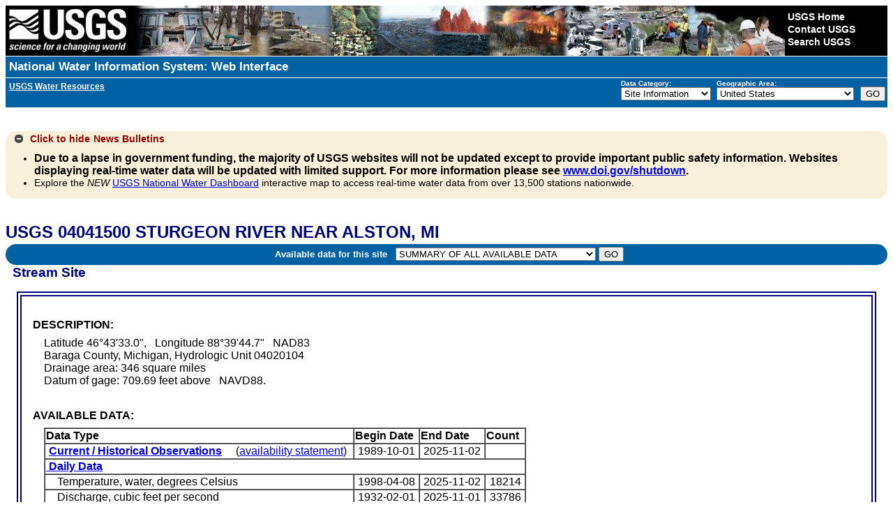

--- FILE ---
content_type: text/plain;charset=UTF-8
request_url: https://waterservices.usgs.gov/nwis/site/?&format=rdb&sites=04041500&agencyCd=USGS&seriesCatalogOutput=true&siteStatus=all
body_size: 1141
content:
#
#
# US Geological Survey
# retrieved: 2025-11-02 19:08:19 -05:00	(sdas01)
#
# The Site File stores location and general information about groundwater,
# surface water, and meteorological sites
# for sites in USA.
#
# File-format description:  http://help.waterdata.usgs.gov/faq/about-tab-delimited-output
# Automated-retrieval info: http://waterservices.usgs.gov/rest/Site-Service.html
#
# Contact:   gs-w_support_nwisweb@usgs.gov
#
# The following selected fields are included in this output:
#
#  agency_cd       -- Agency
#  site_no         -- Site identification number
#  station_nm      -- Site name
#  site_tp_cd      -- Site type
#  dec_lat_va      -- Decimal latitude
#  dec_long_va     -- Decimal longitude
#  coord_acy_cd    -- Latitude-longitude accuracy
#  dec_coord_datum_cd -- Decimal Latitude-longitude datum
#  alt_va          -- Altitude of Gage/land surface
#  alt_acy_va      -- Altitude accuracy
#  alt_datum_cd    -- Altitude datum
#  huc_cd          -- Hydrologic unit code
#  data_type_cd    -- Data type
#  parm_cd         -- Parameter code
#  stat_cd         -- Statistical code
#  ts_id           -- Internal timeseries ID
#  loc_web_ds      -- Additional measurement description
#  medium_grp_cd   -- Medium group code
#  parm_grp_cd     -- Parameter group code
#  srs_id          -- SRS ID
#  access_cd       -- Access code
#  begin_date      -- Begin date
#  end_date        -- End date
#  count_nu        -- Record count
#
agency_cd	site_no	station_nm	site_tp_cd	dec_lat_va	dec_long_va	coord_acy_cd	dec_coord_datum_cd	alt_va	alt_acy_va	alt_datum_cd	huc_cd	data_type_cd	parm_cd	stat_cd	ts_id	loc_web_ds	medium_grp_cd	parm_grp_cd	srs_id	access_cd	begin_date	end_date	count_nu
5s	15s	50s	7s	16s	16s	1s	10s	8s	3s	10s	16s	2s	5s	5s	5n	30s	3s	3s	5n	4n	20d	20d	5n
USGS	04041500	STURGEON RIVER NEAR ALSTON, MI	ST	46.7258333	-88.6624167	1	NAD83	 709.69	.01	NAVD88	04020104	ad			0		wat		0	0	2006	2024	19
USGS	04041500	STURGEON RIVER NEAR ALSTON, MI	ST	46.7258333	-88.6624167	1	NAD83	 709.69	.01	NAVD88	04020104	dv	00010	00001	70203		wat		1645597	0	1998-04-08	2025-11-02	6072
USGS	04041500	STURGEON RIVER NEAR ALSTON, MI	ST	46.7258333	-88.6624167	1	NAD83	 709.69	.01	NAVD88	04020104	dv	00010	00002	70204		wat		1645597	0	1998-04-08	2025-11-02	6071
USGS	04041500	STURGEON RIVER NEAR ALSTON, MI	ST	46.7258333	-88.6624167	1	NAD83	 709.69	.01	NAVD88	04020104	dv	00010	00003	70205		wat		1645597	0	1998-04-08	2025-11-02	6071
USGS	04041500	STURGEON RIVER NEAR ALSTON, MI	ST	46.7258333	-88.6624167	1	NAD83	 709.69	.01	NAVD88	04020104	dv	00060	00003	70202		wat		1645423	0	1932-02-01	2025-11-01	33786
USGS	04041500	STURGEON RIVER NEAR ALSTON, MI	ST	46.7258333	-88.6624167	1	NAD83	 709.69	.01	NAVD88	04020104	pk			0		wat		0	0	1932-04-21	2024-06-23	93
USGS	04041500	STURGEON RIVER NEAR ALSTON, MI	ST	46.7258333	-88.6624167	1	NAD83	 709.69	.01	NAVD88	04020104	sv			0		wat		0	0	1951-04-30	2025-07-30	313
USGS	04041500	STURGEON RIVER NEAR ALSTON, MI	ST	46.7258333	-88.6624167	1	NAD83	 709.69	.01	NAVD88	04020104	uv	00010		71648		wat		1645597	0	2008-04-01	2025-11-02	6424
USGS	04041500	STURGEON RIVER NEAR ALSTON, MI	ST	46.7258333	-88.6624167	1	NAD83	 709.69	.01	NAVD88	04020104	uv	00060		71646		wat		1645423	0	1989-10-01	2025-11-02	13181
USGS	04041500	STURGEON RIVER NEAR ALSTON, MI	ST	46.7258333	-88.6624167	1	NAD83	 709.69	.01	NAVD88	04020104	uv	00065		277255		wat		17164583	0	2017-10-01	2025-11-02	2954
USGS	04041500	STURGEON RIVER NEAR ALSTON, MI	ST	46.7258333	-88.6624167	1	NAD83	 709.69	.01	NAVD88	04020104	uv	63160		301462		wat		1642503	0	2022-11-01	2025-11-02	1097
